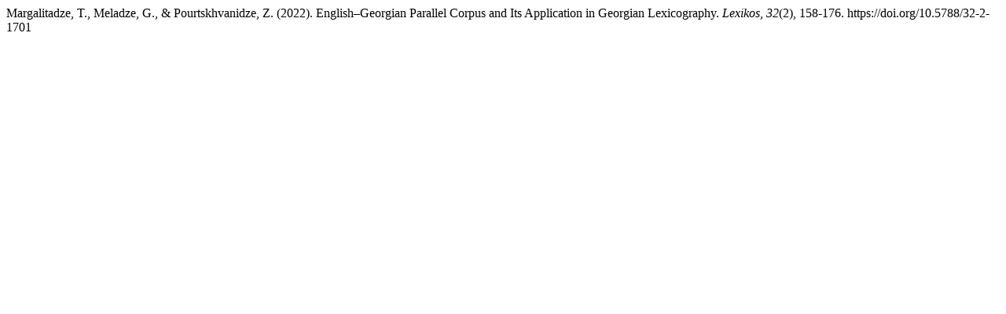

--- FILE ---
content_type: text/html; charset=UTF-8
request_url: https://lexikos.journals.ac.za/pub/citationstylelanguage/get/apa?submissionId=1701
body_size: 243
content:
<div class="csl-bib-body">
  <div class="csl-entry">Margalitadze, T., Meladze, G., &#38; Pourtskhvanidze, Z. (2022). English–Georgian Parallel Corpus and Its Application in Georgian Lexicography. <i>Lexikos</i>, <i>32</i>(2), 158-176. https://doi.org/10.5788/32-2-1701</div>
</div>